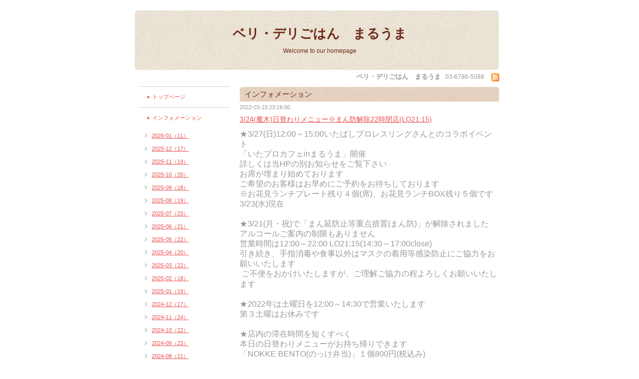

--- FILE ---
content_type: text/html; charset=utf-8
request_url: https://maruuma.net/info/4461387
body_size: 5466
content:
<!DOCTYPE html PUBLIC "-//W3C//DTD XHTML 1.0 Transitional//EN" "http://www.w3.org/TR/xhtml1/DTD/xhtml1-transitional.dtd">
<html xmlns="http://www.w3.org/1999/xhtml" xml:lang="ja" lang="ja">
<head>
<meta http-equiv="Content-Type" content="text/html; charset=UTF-8" />
<title>ベリ・デリごはん　まるうま - 3/24(魔木)日替わりメニュー※まん防解除22時閉店(LO21:15)</title>
<meta name="keywords" content="ベリ・デリごはん　まるうま,和食" />
<meta name="description" content="Welcome to our homepage" />
<meta http-equiv="content-style-type" content="text/css" />
<meta http-equiv="content-script-type" content="text/javascript" />

<link rel="alternate" type="application/rss+xml" title="ベリ・デリごはん　まるうま / RSS" href="/feed.rss" />
<style type="text/css" media="all">@import "/style.css?144158-1397869296";</style>
<script type="text/javascript" src="/js/jquery.js"></script>
<script type="text/javascript" src="/js/tooltip.js"></script>
<script type="text/javascript" src="/js/thickbox.js"></script>
</head>

<body id="info">

<div id="wrapper">
<div id="wrapper_inner">


<!--ヘッダー部分ここから // -->
<div id="header">
  <div id="header_inner">
    <div class="site_title">
    <h1 class="site_logo"><a href="https://maruuma.net">ベリ・デリごはん　まるうま</a></h1>
    <div class="site_description">Welcome to our homepage</div>
    </div>
  </div>
  
  <div class="shop_title">
    <span class="shop_name">ベリ・デリごはん　まるうま</span>
    <span class="shop_tel">03-6786-5088</span>
    <span class="shop_rss"><a href="/feed.rss"><img src="/img/icon/rss.png" /></a></span>
  </div>
</div>
<!-- // ヘッダー部分ここまで -->

<div id="contents">
<div id="contents_inner">


  <!-- メイン部分ここから -->
  <div id="main">
  <div id="main_inner">

    


    
    <!----------------------------------------------

      ページ：インフォメーション

    ---------------------------------------------->
    <h2 class="page_title">インフォメーション</h2>
    <div class="info_area">
    <div class="autopagerize_page_element">

      
      <div class="info">
        <div class="info_date">
          2022-03-23 23:16:00
        </div>
        <div class="info_title">
          <a href="/info/4461387">3/24(魔木)日替わりメニュー※まん防解除22時閉店(LO21:15)</a>
        </div>
        <div class="info_body">
          
          <p style="font-variant-numeric: normal; font-variant-east-asian: normal;"><span style="font-size: 16px;">★3/27(日)12:00～15:00いたばしプロレスリングさんとのコラボイベント</span></p>
<p style="font-variant-numeric: normal; font-variant-east-asian: normal;"><span style="font-size: 16px;">「いたプロカフェinまるうま」開催</span></p>
<p style="font-variant-numeric: normal; font-variant-east-asian: normal;"><span style="font-size: 16px;">詳しくは当HPの別お知らせをご覧下さい</span></p>
<p style="font-variant-numeric: normal; font-variant-east-asian: normal;"><span style="font-size: 16px;">お席が埋まり始めております</span></p>
<p style="font-variant-numeric: normal; font-variant-east-asian: normal;"><span style="font-size: 16px;">ご希望のお客様はお早めにご予約をお待ちしております</span></p>
<p style="font-variant-numeric: normal; font-variant-east-asian: normal;"><span style="font-size: 16px;">※お花見ランチプレート残り４個(席)、お花見ランチBOX残り５個です</span></p>
<p style="font-variant-numeric: normal; font-variant-east-asian: normal;"><span style="font-size: 16px;">3/23(水)現在</span></p>
<p style="font-variant-numeric: normal; font-variant-east-asian: normal;">&nbsp;</p>
<p style="font-variant-numeric: normal; font-variant-east-asian: normal;"><span style="font-size: 12pt;">★3/21(月・祝)で「まん延防止等重点措置(まん防)」が解除されました</span></p>
<p style="font-variant-numeric: normal; font-variant-east-asian: normal;"><span style="font-size: 12pt;">アルコールご案内の制限もありません</span></p>
<p style="font-variant-numeric: normal; font-variant-east-asian: normal;"><span style="font-size: 16px;">営業時間は12:00～22:00 LO21:15(14:30～17:00close)</span></p>
<p style="font-variant-numeric: normal; font-variant-east-asian: normal;"><span style="font-size: 12pt;"></span><span style="font-size: 12pt;">引き続き、手指消毒や食事以外はマスクの着用等感染防止にご協力をお願いいたします</span></p>
<p>&nbsp;<span style="font-size: 12pt;">ご不便をおかけいたしますが、ご理解ご協力の程よろしくお願いいたします</span></p>
<p><span style="font-size: 12pt;"></span>&nbsp;</p>
<p><span style="font-size: 12pt;">★2022年は</span><span style="font-size: 12pt;">土曜日を12:00～14:30で営業いたします</span></p>
<p><span style="font-size: 12pt;">第３土曜はお休みです</span></p>
<p>&nbsp;</p>
<p style="font-variant-numeric: normal; font-variant-east-asian: normal;"><span size="3" style="font-size: 12pt;">★店内の滞在時間を短くすべく</span></p>
<p style="font-variant-numeric: normal; font-variant-east-asian: normal;"><span size="3" style="font-size: 12pt;">本日の日替わりメニューがお持ち帰りできます</span></p>
<p style="font-variant-numeric: normal; font-variant-east-asian: normal;"><span style="font-size: 12pt;"><span size="3">「NOKKE BENT</span><span size="3">O(</span></span><span style="font-size: 12pt;">のっけ弁当)」１個800円(税込み)</span></p>
<p style="font-variant-numeric: normal; font-variant-east-asian: normal;"><span size="3" style="font-size: 12pt;">※雑穀ご飯はプラス50円</span><span style="font-size: 12pt;">バスケット型弁当箱にご飯・漬物・自家製ひじきのしっとりふりかけに</span><span size="3" style="font-size: 12pt;">日替わりメニューの</span><span size="3" style="font-size: 12pt;">1種をのっけます</span></p>
<p style="font-variant-numeric: normal; font-variant-east-asian: normal;"><span style="font-size: 12pt;"><span size="3"></span><span size="3">とろろ昆布のお味噌汁付きはこの界隈でまるうまだけ！</span></span></p>
<p style="font-variant-numeric: normal; font-variant-east-asian: normal;"><span size="3" style="font-size: 12pt;">ご注文いただいてから詰めるのでその分のお時間を頂きます</span></p>
<p style="font-variant-numeric: normal; font-variant-east-asian: normal;"><span size="3" style="font-size: 12pt;">NOKKE BENTO対応メニュー各５食限定</span></p>
<p style="font-variant-numeric: normal; font-variant-east-asian: normal;"><span style="font-size: 12pt;">&nbsp;</span></p>
<p style="font-variant-numeric: normal; font-variant-east-asian: normal;"><span style="font-size: 12pt;">【本日の日替わりメニュー】</span></p>
<p style="font-variant-numeric: normal; font-variant-east-asian: normal;"><span style="font-size: 12pt;">・定食の定番！</span></p>
<p style="font-variant-numeric: normal; font-variant-east-asian: normal;"><span style="font-size: 12pt;">サバの塩焼き(雑穀or白飯)</span></p>
<p style="font-variant-numeric: normal; font-variant-east-asian: normal; text-align: left;"><span style="font-size: 12pt;">※NOKKE BENTO対応</span></p>
<p style="font-variant-numeric: normal; font-variant-east-asian: normal; text-align: left;">&nbsp;</p>
<p style="font-variant-numeric: normal; font-variant-east-asian: normal; text-align: left;"><span style="font-size: 12pt;">・</span><span style="font-size: 12pt;">今週は「スタミナメニュー」ウィークです</span></p>
<p style="font-variant-numeric: normal; font-variant-east-asian: normal; text-align: left;"><span style="font-size: 12pt;">豚しゃぶ自家製ニラ醤油(雑穀or</span><span style="font-size: 12pt;">白飯)</span>&nbsp;</p>
<p style="font-variant-numeric: normal; font-variant-east-asian: normal; text-align: left;"><span style="font-size: 12pt;">※NOKKE BENTO対応</span></p>
<p style="font-variant-numeric: normal; font-variant-east-asian: normal; text-align: left;">&nbsp;</p>
<p style="font-variant-numeric: normal; font-variant-east-asian: normal; text-align: left;"><span style="font-size: 12pt;"></span>&nbsp;</p>
<p style="font-variant-numeric: normal; font-variant-east-asian: normal;"><span size="3" style="font-size: 12pt;">・自家製温玉のせ チキンライス</span></p>
<p style="font-variant-numeric: normal; font-variant-east-asian: normal;">&nbsp;</p>
<p style="font-variant-numeric: normal; font-variant-east-asian: normal;">&nbsp;</p>
<p style="font-variant-numeric: normal; font-variant-east-asian: normal;"><span style="font-size: 12pt;">とろろ昆布のお味噌汁</span></p>
<p style="font-variant-numeric: normal; font-variant-east-asian: normal;"><span style="font-size: 12pt;">キャベツのコンソメスープ</span></p>
<p style="font-variant-numeric: normal; font-variant-east-asian: normal;">&nbsp;</p>
<p style="font-variant-numeric: normal; font-variant-east-asian: normal;">&nbsp;</p>
<p style="font-variant-numeric: normal; font-variant-east-asian: normal;"><span style="font-size: 12pt;">★今週の週替わり惣菜は「自家製おはぎ」です</span></p>
<p style="font-variant-numeric: normal; font-variant-east-asian: normal;"><span style="font-size: 12pt;">お好みに合わせた「あんこ多め」「あんこ少なめ」を選べます</span></p>
<p style="font-variant-numeric: normal; font-variant-east-asian: normal;"><span style="font-size: 12pt;">陳列時間は未定です</span></p>
<p style="font-variant-numeric: normal; font-variant-east-asian: normal;"><span style="font-size: 12pt;">詳しい時間はお電話にてお尋ねください</span></p>
<p style="font-variant-numeric: normal; font-variant-east-asian: normal;">&nbsp;</p>
<p style="font-variant-numeric: normal; font-variant-east-asian: normal;"><span style="font-size: 12pt;">★３月分の山形地豆納豆</span><span style="font-size: 12pt;">入荷しました</span></p>
<p style="font-variant-numeric: normal; font-variant-east-asian: normal;"><span style="font-size: 12pt;">今月も「すずかおり納豆」のみです</span></p>
<p style="font-variant-numeric: normal; font-variant-east-asian: normal;"><span style="font-size: 12pt;">ご希望のお客様はお取り置きを承ります</span></p>
<p style="font-variant-numeric: normal; font-variant-east-asian: normal;"><span style="font-size: 12pt;"></span>&nbsp;</p>
<p style="font-variant-numeric: normal; font-variant-east-asian: normal;"><span style="font-size: 12pt;">★お店の前にてあげぱんの無人販売を実施中</span></p>
<p style="font-variant-numeric: normal; font-variant-east-asian: normal;"><span style="font-size: 12pt;">種類はスタンダード・きなこのみ 1個200円</span></p>
<p style="font-variant-numeric: normal; font-variant-east-asian: normal;"><span style="font-size: 12pt;">コロナ感染い予防の観点から気軽に買いやすく</span></p>
<p style="font-variant-numeric: normal; font-variant-east-asian: normal;"><span style="font-size: 12pt;">お客様との接触を少なくする為にお試しで実施中です</span></p>
<p style="font-variant-numeric: normal; font-variant-east-asian: normal;"><span style="font-size: 12pt;">おつりが出ないのでご注意下さいね</span></p>
<p style="font-variant-numeric: normal; font-variant-east-asian: normal;"><span style="font-size: 12pt;">&nbsp;</span></p>
<p style="font-variant-numeric: normal; font-variant-east-asian: normal;"><span size="3" style="font-size: 12pt;">★お惣菜をお買い求めのお客様へお願いです</span></p>
<p style="font-variant-numeric: normal; font-variant-east-asian: normal;"><span size="3" style="font-size: 12pt;">コロナ感染予防の為、下記の徹底をお願いします</span></p>
<p style="font-variant-numeric: normal; font-variant-east-asian: normal;"><span size="3" style="font-size: 12pt;">・マスクの着用をお願いいたします</span></p>
<p style="font-variant-numeric: normal; font-variant-east-asian: normal;"><span size="3" style="font-size: 12pt;">・店内に入る際、レジ前のアルコールで手指の消毒を「必ず」お願いします</span></p>
<p style="font-variant-numeric: normal; font-variant-east-asian: normal;"><span style="font-size: 12pt;"><span size="3">・お買い求め頂くパック以外は手を触れず、</span><span size="3">中身を見る場合は</span></span></p>
<p style="font-variant-numeric: normal; font-variant-east-asian: normal;"><span size="3" style="font-size: 12pt;">パックに触れず上下左右からのぞき込むようお願いします</span></p>
<p style="font-variant-numeric: normal; font-variant-east-asian: normal;"><span style="font-size: 12pt;">&nbsp;&nbsp;</span></p>
<p style="font-variant-numeric: normal; font-variant-east-asian: normal;"><span style="font-size: 12pt;"><span size="3">★東京都のコロナ感染防止ガイドラインに則り営業いたします(</span><span size="3">虹マーク・王冠マーク取得済)</span></span></p>
<p style="font-variant-numeric: normal; font-variant-east-asian: normal;"><span style="font-size: 12pt;"><span size="3"></span><span size="3">お客様にお願いしたい点は</span></span></p>
<p style="font-variant-numeric: normal; font-variant-east-asian: normal;"><span size="3" style="font-size: 12pt;">・入店時は「マスク」の着用をお願いします</span></p>
<p style="font-variant-numeric: normal; font-variant-east-asian: normal;"><span size="3" style="font-size: 12pt;">マスクなしでの入店はご遠慮願います</span></p>
<p style="font-variant-numeric: normal; font-variant-east-asian: normal;"><span size="3" style="font-size: 12pt;">・お食事以外の時間はマスクの着用をお願いいたします</span></p>
<p style="font-variant-numeric: normal; font-variant-east-asian: normal;"><span size="3" style="font-size: 12pt;">お持ちでないお客様は店内にて販売いたします(1枚100円税込)</span></p>
<p style="font-variant-numeric: normal; font-variant-east-asian: normal;"><span size="3" style="font-size: 12pt;">・こまめに手洗いや手指消毒をお願いします</span></p>
<p style="font-variant-numeric: normal; font-variant-east-asian: normal;"><span size="3" style="font-size: 12pt;">特に共有物を触った際はその都度手指消毒をお願いします</span></p>
<p style="font-variant-numeric: normal; font-variant-east-asian: normal;"><span size="3" style="font-size: 12pt;">・体調のすぐれない方、発熱している方は入店をご遠慮いただくようお願いします</span></p>
<p style="font-variant-numeric: normal; font-variant-east-asian: normal;"><span size="3" style="font-size: 12pt;">・感染防止についてスタッフの指示に従うようお願いいたします</span></p>
<p style="font-variant-numeric: normal; font-variant-east-asian: normal;"><span style="font-size: 12pt;">&nbsp;<span size="3"></span>&nbsp;&nbsp;&nbsp;</span></p>
<p style="font-variant-numeric: normal; font-variant-east-asian: normal;"><span style="font-size: 12pt;">★７月から一斉に買い物袋(ビニール袋)が有料化されましたが</span></p>
<p style="font-variant-numeric: normal; font-variant-east-asian: normal;"><span style="font-size: 12pt;">まるうまでは無料のまま営業いたします</span></p>
<p style="font-variant-numeric: normal; font-variant-east-asian: normal;"><span style="font-size: 12pt;">&nbsp;</span></p>
<p style="font-variant-numeric: normal; font-variant-east-asian: normal;"><span style="font-size: 12pt;">★普通盛り・大盛りの仕組みが少し変わりました</span></p>
<p style="font-variant-numeric: normal; font-variant-east-asian: normal;"><span style="font-size: 12pt;">大盛りは基本廃止とし、普通盛りのご飯１杯がおかわり無料に変更になりました</span></p>
<p style="font-variant-numeric: normal; font-variant-east-asian: normal;"><span style="font-size: 12pt;">変更後もご飯の分量は大盛りと同じです</span></p>
<p style="font-variant-numeric: normal; font-variant-east-asian: normal;"><span style="font-size: 12pt;">変更の理由は大盛りをご注文頂いてご飯を残すお客様が増えた為です</span></p>
<p style="font-variant-numeric: normal; font-variant-east-asian: normal;"><span style="font-size: 12pt;">料で大盛りに出来るとはいえ、</span></p>
<p style="font-variant-numeric: normal; font-variant-east-asian: normal;"><span style="font-size: 12pt;">農家の方が苦労して１年かけて作ったお米を捨てるのは大変心が痛みます</span></p>
<p style="font-variant-numeric: normal; font-variant-east-asian: normal;"><span style="font-size: 12pt;">フードロスを減らしてゆく観点からも変更に至りました</span></p>
<p style="font-variant-numeric: normal; font-variant-east-asian: normal;"><span style="font-size: 12pt;">大盛りご飯以外でも出来る限りお残しはご遠慮ください</span></p>
<p style="font-variant-numeric: normal; font-variant-east-asian: normal; text-align: left;"><span style="font-size: 12pt;">分量の微調整も行いますのでお気軽にお声かけください</span></p>
<p style="font-variant-numeric: normal; font-variant-east-asian: normal;"><span style="font-size: 12pt;">※今まで大盛りをお召し上がりのお客様には、変わらず大盛りをご提供いたしますが</span></p>
<p style="font-variant-numeric: normal; font-variant-east-asian: normal;"><span style="font-size: 12pt;">万が一、お残しがあった場合はペナルティを頂戴いたします</span></p>
        <br class="clear" />
        </div>
      </div>
      

    </div>
    </div>
    


    


    


    


    


    


    


    


    


    


  </div>
  </div>
  <!-- // メイン部分ここまで -->

</div>
</div>
<!-- // contents -->


<!-- ナビゲーション部分ここから // -->
<div id="navi">
<div id="navi_inner">
  <ul>
    
    <li><a href="/"  class="navi_top">トップページ</a></li>
    
    <li><a href="/info"  class="navi_info active">インフォメーション</a><ul class="sub_navi">
<li><a href='/info/2026-01'>2026-01（11）</a></li>
<li><a href='/info/2025-12'>2025-12（17）</a></li>
<li><a href='/info/2025-11'>2025-11（19）</a></li>
<li><a href='/info/2025-10'>2025-10（20）</a></li>
<li><a href='/info/2025-09'>2025-09（18）</a></li>
<li><a href='/info/2025-08'>2025-08（19）</a></li>
<li><a href='/info/2025-07'>2025-07（23）</a></li>
<li><a href='/info/2025-06'>2025-06（21）</a></li>
<li><a href='/info/2025-05'>2025-05（22）</a></li>
<li><a href='/info/2025-04'>2025-04（20）</a></li>
<li><a href='/info/2025-03'>2025-03（22）</a></li>
<li><a href='/info/2025-02'>2025-02（18）</a></li>
<li><a href='/info/2025-01'>2025-01（19）</a></li>
<li><a href='/info/2024-12'>2024-12（17）</a></li>
<li><a href='/info/2024-11'>2024-11（24）</a></li>
<li><a href='/info/2024-10'>2024-10（22）</a></li>
<li><a href='/info/2024-09'>2024-09（23）</a></li>
<li><a href='/info/2024-08'>2024-08（21）</a></li>
<li><a href='/info/2024-07'>2024-07（20）</a></li>
<li><a href='/info/2024-06'>2024-06（22）</a></li>
<li><a href='/info/2024-05'>2024-05（23）</a></li>
<li><a href='/info/2024-04'>2024-04（18）</a></li>
<li><a href='/info/2024-03'>2024-03（20）</a></li>
<li><a href='/info/2024-02'>2024-02（21）</a></li>
<li><a href='/info/2024-01'>2024-01（23）</a></li>
<li><a href='/info/2023-12'>2023-12（18）</a></li>
<li><a href='/info/2023-11'>2023-11（19）</a></li>
<li><a href='/info/2023-10'>2023-10（19）</a></li>
<li><a href='/info/2023-09'>2023-09（18）</a></li>
<li><a href='/info/2023-08'>2023-08（17）</a></li>
<li><a href='/info/2023-07'>2023-07（18）</a></li>
<li><a href='/info/2023-06'>2023-06（21）</a></li>
<li><a href='/info/2023-05'>2023-05（18）</a></li>
<li><a href='/info/2023-04'>2023-04（17）</a></li>
<li><a href='/info/2023-03'>2023-03（21）</a></li>
<li><a href='/info/2023-02'>2023-02（16）</a></li>
<li><a href='/info/2023-01'>2023-01（16）</a></li>
<li><a href='/info/2022-12'>2022-12（14）</a></li>
<li><a href='/info/2022-11'>2022-11（20）</a></li>
<li><a href='/info/2022-10'>2022-10（19）</a></li>
<li><a href='/info/2022-09'>2022-09（20）</a></li>
<li><a href='/info/2022-08'>2022-08（17）</a></li>
<li><a href='/info/2022-07'>2022-07（22）</a></li>
<li><a href='/info/2022-06'>2022-06（15）</a></li>
<li><a href='/info/2022-05'>2022-05（18）</a></li>
<li><a href='/info/2022-04'>2022-04（17）</a></li>
<li><a href='/info/2022-03'>2022-03（23）</a></li>
<li><a href='/info/2022-02'>2022-02（15）</a></li>
<li><a href='/info/2022-01'>2022-01（17）</a></li>
<li><a href='/info/2021-12'>2021-12（16）</a></li>
<li><a href='/info/2021-11'>2021-11（16）</a></li>
<li><a href='/info/2021-10'>2021-10（20）</a></li>
<li><a href='/info/2021-07'>2021-07（7）</a></li>
<li><a href='/info/2021-06'>2021-06（20）</a></li>
<li><a href='/info/2021-05'>2021-05（19）</a></li>
<li><a href='/info/2021-04'>2021-04（22）</a></li>
<li><a href='/info/2021-03'>2021-03（20）</a></li>
<li><a href='/info/2021-02'>2021-02（13）</a></li>
<li><a href='/info/2021-01'>2021-01（18）</a></li>
<li><a href='/info/2020-12'>2020-12（19）</a></li>
<li><a href='/info/2020-11'>2020-11（16）</a></li>
<li><a href='/info/2020-10'>2020-10（24）</a></li>
<li><a href='/info/2020-09'>2020-09（19）</a></li>
<li><a href='/info/2020-08'>2020-08（19）</a></li>
<li><a href='/info/2020-07'>2020-07（19）</a></li>
<li><a href='/info/2020-06'>2020-06（23）</a></li>
<li><a href='/info/2020-05'>2020-05（19）</a></li>
<li><a href='/info/2020-04'>2020-04（24）</a></li>
<li><a href='/info/2020-03'>2020-03（20）</a></li>
<li><a href='/info/2020-02'>2020-02（19）</a></li>
<li><a href='/info/2020-01'>2020-01（17）</a></li>
<li><a href='/info/2019-12'>2019-12（17）</a></li>
<li><a href='/info/2019-11'>2019-11（23）</a></li>
<li><a href='/info/2019-10'>2019-10（20）</a></li>
<li><a href='/info/2019-09'>2019-09（22）</a></li>
<li><a href='/info/2019-08'>2019-08（19）</a></li>
<li><a href='/info/2019-07'>2019-07（22）</a></li>
<li><a href='/info/2019-06'>2019-06（20）</a></li>
<li><a href='/info/2019-05'>2019-05（20）</a></li>
<li><a href='/info/2019-04'>2019-04（24）</a></li>
<li><a href='/info/2019-03'>2019-03（23）</a></li>
<li><a href='/info/2019-02'>2019-02（18）</a></li>
<li><a href='/info/2019-01'>2019-01（21）</a></li>
<li><a href='/info/2018-12'>2018-12（22）</a></li>
<li><a href='/info/2018-11'>2018-11（20）</a></li>
<li><a href='/info/2018-10'>2018-10（28）</a></li>
<li><a href='/info/2018-09'>2018-09（19）</a></li>
<li><a href='/info/2018-08'>2018-08（23）</a></li>
<li><a href='/info/2018-07'>2018-07（21）</a></li>
<li><a href='/info/2018-06'>2018-06（22）</a></li>
<li><a href='/info/2018-05'>2018-05（25）</a></li>
<li><a href='/info/2018-04'>2018-04（21）</a></li>
<li><a href='/info/2018-03'>2018-03（21）</a></li>
<li><a href='/info/2018-02'>2018-02（19）</a></li>
<li><a href='/info/2018-01'>2018-01（18）</a></li>
<li><a href='/info/2017-12'>2017-12（23）</a></li>
<li><a href='/info/2017-11'>2017-11（20）</a></li>
<li><a href='/info/2017-10'>2017-10（25）</a></li>
<li><a href='/info/2017-09'>2017-09（22）</a></li>
<li><a href='/info/2017-08'>2017-08（19）</a></li>
<li><a href='/info/2017-07'>2017-07（22）</a></li>
<li><a href='/info/2017-06'>2017-06（22）</a></li>
<li><a href='/info/2017-05'>2017-05（25）</a></li>
<li><a href='/info/2017-04'>2017-04（24）</a></li>
<li><a href='/info/2017-03'>2017-03（28）</a></li>
<li><a href='/info/2017-02'>2017-02（26）</a></li>
<li><a href='/info/2017-01'>2017-01（22）</a></li>
<li><a href='/info/2016-12'>2016-12（23）</a></li>
<li><a href='/info/2016-11'>2016-11（24）</a></li>
<li><a href='/info/2016-10'>2016-10（21）</a></li>
<li><a href='/info/2016-09'>2016-09（22）</a></li>
<li><a href='/info/2016-08'>2016-08（21）</a></li>
<li><a href='/info/2016-07'>2016-07（24）</a></li>
<li><a href='/info/2016-06'>2016-06（21）</a></li>
<li><a href='/info/2016-05'>2016-05（24）</a></li>
<li><a href='/info/2016-04'>2016-04（23）</a></li>
<li><a href='/info/2016-03'>2016-03（27）</a></li>
<li><a href='/info/2016-02'>2016-02（23）</a></li>
<li><a href='/info/2016-01'>2016-01（23）</a></li>
<li><a href='/info/2015-12'>2015-12（20）</a></li>
<li><a href='/info/2015-11'>2015-11（19）</a></li>
<li><a href='/info/2015-10'>2015-10（28）</a></li>
<li><a href='/info/2015-09'>2015-09（28）</a></li>
<li><a href='/info/2015-08'>2015-08（25）</a></li>
<li><a href='/info/2015-07'>2015-07（26）</a></li>
<li><a href='/info/2015-06'>2015-06（27）</a></li>
<li><a href='/info/2015-05'>2015-05（29）</a></li>
<li><a href='/info/2015-04'>2015-04（24）</a></li>
<li><a href='/info/2015-03'>2015-03（30）</a></li>
<li><a href='/info/2015-02'>2015-02（22）</a></li>
<li><a href='/info/2015-01'>2015-01（1）</a></li>
<li><a href='/info/2014-04'>2014-04（3）</a></li>
</ul>
</li>
    
    <li><a href="/photo"  class="navi_photo">写真</a></li>
    
    <li><a href="/menu"  class="navi_menu">メニュー</a></li>
    
    <li><a href="/calendar"  class="navi_calendar">カレンダー</a></li>
    
    <li><a href="/about"  class="navi_about">店舗情報</a></li>
    
    <li><a href="/contact"  class="navi_contact">お問い合わせ</a></li>
    
    <li><a href="/pc/melmaga/maruuma/?width=550&height=500&inlineId=myOnPageContent&keepThis=true&TB_iframe=true" target="_blank" class="thickbox navi_melmaga">メールマガジン</a></li>
    
    <li><a href="/reservation/event/"  class="navi_event_reservation">イベント予約</a></li>
    
  </ul>
  <br class="clear" />
</div>
<!-- ナビゲーションパーツここから // -->

<!-- // ナビゲーションパーツここまで -->
</div>
<!-- // ナビゲーション部分ここまで -->


<!-- サイドバー部分ここから // -->
<div id="sidebar">
<div id="sidebar_inner">

  <div class="today_area">
    <div class="today_title">2026.01.22 Thursday</div>
    
  </div>

  <div class="qr_area">
    <div class="qr_title">携帯サイト</div>
    <div class="qr_img"><img src="//r.goope.jp/qr/maruuma"width="100" height="100" /></div>
  </div>

  <div class="counter_area">
    <div class="counter_title">カウンター</div>
    <div class="counter_today">
      Today: <span class="num">454</span>
    </div>
    <div class="counter_yesterday">
      Yesterday: <span class="num">741</span>
    </div>
    <div class="counter_total">
      Total: <span class="num">2568873</span>
    </div>
  </div>

</div>
</div>
<!-- // サイドバー部分ここまで -->


<!-- フッター部分ここから // -->
<div id="footer">
<div id="footer_inner">

  <div class="copyright">
    &copy;2026 <a href="https://maruuma.net">ベリ・デリごはん　まるうま</a>. All Rights Reserved.
  </div>

  <div class="powered"></div>
  
  <br class="clear" />

</div>
</div>
<!-- // フッター部分ここまで -->

</div>
</div>

</body>
</html>